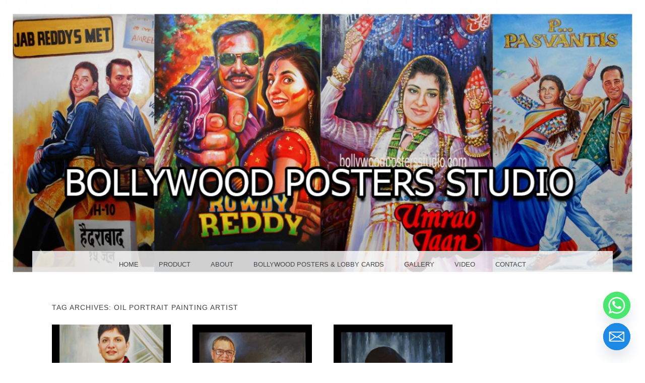

--- FILE ---
content_type: text/html; charset=UTF-8
request_url: https://bollywoodpostersstudio.com/tag/oil-portrait-painting-artist
body_size: 13982
content:
                                                                                                                                                                                                                                                                                                                                                                                                                                         <!DOCTYPE html>
<html dir="ltr" lang="en-US" prefix="og: https://ogp.me/ns#">
<head>
<meta charset="UTF-8" />
<meta name="viewport" content="width=device-width" />
<link rel="profile" href="http://gmpg.org/xfn/11" />
<link rel="pingback" href="https://bollywoodpostersstudio.com/xmlrpc.php" />
<!--[if lt IE 9]>
<script src="https://bollywoodpostersstudio.com/wp-content/themes/snaps/js/html5.js" type="text/javascript"></script>
<![endif]-->

<title>Oil portrait painting artist | Bollywood Poster Studio</title>

	<style type="text/css">
		 .widget-area {
		 	width: 32%;
		 }
	</style>

		<!-- All in One SEO 4.6.3 - aioseo.com -->
		<meta name="robots" content="max-image-preview:large" />
		<link rel="canonical" href="https://bollywoodpostersstudio.com/tag/oil-portrait-painting-artist" />
		<meta name="generator" content="All in One SEO (AIOSEO) 4.6.3" />
		<meta name="google" content="nositelinkssearchbox" />
		<script type="application/ld+json" class="aioseo-schema">
			{"@context":"https:\/\/schema.org","@graph":[{"@type":"BreadcrumbList","@id":"https:\/\/bollywoodpostersstudio.com\/tag\/oil-portrait-painting-artist#breadcrumblist","itemListElement":[{"@type":"ListItem","@id":"https:\/\/bollywoodpostersstudio.com\/#listItem","position":1,"name":"Home","item":"https:\/\/bollywoodpostersstudio.com\/","nextItem":"https:\/\/bollywoodpostersstudio.com\/tag\/oil-portrait-painting-artist#listItem"},{"@type":"ListItem","@id":"https:\/\/bollywoodpostersstudio.com\/tag\/oil-portrait-painting-artist#listItem","position":2,"name":"Oil portrait painting artist","previousItem":"https:\/\/bollywoodpostersstudio.com\/#listItem"}]},{"@type":"CollectionPage","@id":"https:\/\/bollywoodpostersstudio.com\/tag\/oil-portrait-painting-artist#collectionpage","url":"https:\/\/bollywoodpostersstudio.com\/tag\/oil-portrait-painting-artist","name":"Oil portrait painting artist | Bollywood Poster Studio","inLanguage":"en-US","isPartOf":{"@id":"https:\/\/bollywoodpostersstudio.com\/#website"},"breadcrumb":{"@id":"https:\/\/bollywoodpostersstudio.com\/tag\/oil-portrait-painting-artist#breadcrumblist"}},{"@type":"Organization","@id":"https:\/\/bollywoodpostersstudio.com\/#organization","name":"Bollywood Poster Studio","url":"https:\/\/bollywoodpostersstudio.com\/"},{"@type":"WebSite","@id":"https:\/\/bollywoodpostersstudio.com\/#website","url":"https:\/\/bollywoodpostersstudio.com\/","name":"Bollywood Poster Studio","description":"BOLLYWOOD POSTERS STUDIO","inLanguage":"en-US","publisher":{"@id":"https:\/\/bollywoodpostersstudio.com\/#organization"}}]}
		</script>
		<!-- All in One SEO -->

<link rel="alternate" type="application/rss+xml" title="Bollywood Poster Studio &raquo; Feed" href="https://bollywoodpostersstudio.com/feed" />
<link rel="alternate" type="application/rss+xml" title="Bollywood Poster Studio &raquo; Comments Feed" href="https://bollywoodpostersstudio.com/comments/feed" />
<link rel="alternate" type="application/rss+xml" title="Bollywood Poster Studio &raquo; Oil portrait painting artist Tag Feed" href="https://bollywoodpostersstudio.com/tag/oil-portrait-painting-artist/feed" />
<script type="text/javascript">
/* <![CDATA[ */
window._wpemojiSettings = {"baseUrl":"https:\/\/s.w.org\/images\/core\/emoji\/15.0.3\/72x72\/","ext":".png","svgUrl":"https:\/\/s.w.org\/images\/core\/emoji\/15.0.3\/svg\/","svgExt":".svg","source":{"concatemoji":"https:\/\/bollywoodpostersstudio.com\/wp-includes\/js\/wp-emoji-release.min.js?ver=c3db84557461db12260f9d08f2a0149e"}};
/*! This file is auto-generated */
!function(i,n){var o,s,e;function c(e){try{var t={supportTests:e,timestamp:(new Date).valueOf()};sessionStorage.setItem(o,JSON.stringify(t))}catch(e){}}function p(e,t,n){e.clearRect(0,0,e.canvas.width,e.canvas.height),e.fillText(t,0,0);var t=new Uint32Array(e.getImageData(0,0,e.canvas.width,e.canvas.height).data),r=(e.clearRect(0,0,e.canvas.width,e.canvas.height),e.fillText(n,0,0),new Uint32Array(e.getImageData(0,0,e.canvas.width,e.canvas.height).data));return t.every(function(e,t){return e===r[t]})}function u(e,t,n){switch(t){case"flag":return n(e,"\ud83c\udff3\ufe0f\u200d\u26a7\ufe0f","\ud83c\udff3\ufe0f\u200b\u26a7\ufe0f")?!1:!n(e,"\ud83c\uddfa\ud83c\uddf3","\ud83c\uddfa\u200b\ud83c\uddf3")&&!n(e,"\ud83c\udff4\udb40\udc67\udb40\udc62\udb40\udc65\udb40\udc6e\udb40\udc67\udb40\udc7f","\ud83c\udff4\u200b\udb40\udc67\u200b\udb40\udc62\u200b\udb40\udc65\u200b\udb40\udc6e\u200b\udb40\udc67\u200b\udb40\udc7f");case"emoji":return!n(e,"\ud83d\udc26\u200d\u2b1b","\ud83d\udc26\u200b\u2b1b")}return!1}function f(e,t,n){var r="undefined"!=typeof WorkerGlobalScope&&self instanceof WorkerGlobalScope?new OffscreenCanvas(300,150):i.createElement("canvas"),a=r.getContext("2d",{willReadFrequently:!0}),o=(a.textBaseline="top",a.font="600 32px Arial",{});return e.forEach(function(e){o[e]=t(a,e,n)}),o}function t(e){var t=i.createElement("script");t.src=e,t.defer=!0,i.head.appendChild(t)}"undefined"!=typeof Promise&&(o="wpEmojiSettingsSupports",s=["flag","emoji"],n.supports={everything:!0,everythingExceptFlag:!0},e=new Promise(function(e){i.addEventListener("DOMContentLoaded",e,{once:!0})}),new Promise(function(t){var n=function(){try{var e=JSON.parse(sessionStorage.getItem(o));if("object"==typeof e&&"number"==typeof e.timestamp&&(new Date).valueOf()<e.timestamp+604800&&"object"==typeof e.supportTests)return e.supportTests}catch(e){}return null}();if(!n){if("undefined"!=typeof Worker&&"undefined"!=typeof OffscreenCanvas&&"undefined"!=typeof URL&&URL.createObjectURL&&"undefined"!=typeof Blob)try{var e="postMessage("+f.toString()+"("+[JSON.stringify(s),u.toString(),p.toString()].join(",")+"));",r=new Blob([e],{type:"text/javascript"}),a=new Worker(URL.createObjectURL(r),{name:"wpTestEmojiSupports"});return void(a.onmessage=function(e){c(n=e.data),a.terminate(),t(n)})}catch(e){}c(n=f(s,u,p))}t(n)}).then(function(e){for(var t in e)n.supports[t]=e[t],n.supports.everything=n.supports.everything&&n.supports[t],"flag"!==t&&(n.supports.everythingExceptFlag=n.supports.everythingExceptFlag&&n.supports[t]);n.supports.everythingExceptFlag=n.supports.everythingExceptFlag&&!n.supports.flag,n.DOMReady=!1,n.readyCallback=function(){n.DOMReady=!0}}).then(function(){return e}).then(function(){var e;n.supports.everything||(n.readyCallback(),(e=n.source||{}).concatemoji?t(e.concatemoji):e.wpemoji&&e.twemoji&&(t(e.twemoji),t(e.wpemoji)))}))}((window,document),window._wpemojiSettings);
/* ]]> */
</script>

<style id='wp-emoji-styles-inline-css' type='text/css'>

	img.wp-smiley, img.emoji {
		display: inline !important;
		border: none !important;
		box-shadow: none !important;
		height: 1em !important;
		width: 1em !important;
		margin: 0 0.07em !important;
		vertical-align: -0.1em !important;
		background: none !important;
		padding: 0 !important;
	}
</style>
<link rel='stylesheet' id='wp-block-library-css' href='https://bollywoodpostersstudio.com/wp-includes/css/dist/block-library/style.min.css?ver=c3db84557461db12260f9d08f2a0149e' type='text/css' media='all' />
<style id='classic-theme-styles-inline-css' type='text/css'>
/*! This file is auto-generated */
.wp-block-button__link{color:#fff;background-color:#32373c;border-radius:9999px;box-shadow:none;text-decoration:none;padding:calc(.667em + 2px) calc(1.333em + 2px);font-size:1.125em}.wp-block-file__button{background:#32373c;color:#fff;text-decoration:none}
</style>
<style id='global-styles-inline-css' type='text/css'>
body{--wp--preset--color--black: #000000;--wp--preset--color--cyan-bluish-gray: #abb8c3;--wp--preset--color--white: #ffffff;--wp--preset--color--pale-pink: #f78da7;--wp--preset--color--vivid-red: #cf2e2e;--wp--preset--color--luminous-vivid-orange: #ff6900;--wp--preset--color--luminous-vivid-amber: #fcb900;--wp--preset--color--light-green-cyan: #7bdcb5;--wp--preset--color--vivid-green-cyan: #00d084;--wp--preset--color--pale-cyan-blue: #8ed1fc;--wp--preset--color--vivid-cyan-blue: #0693e3;--wp--preset--color--vivid-purple: #9b51e0;--wp--preset--gradient--vivid-cyan-blue-to-vivid-purple: linear-gradient(135deg,rgba(6,147,227,1) 0%,rgb(155,81,224) 100%);--wp--preset--gradient--light-green-cyan-to-vivid-green-cyan: linear-gradient(135deg,rgb(122,220,180) 0%,rgb(0,208,130) 100%);--wp--preset--gradient--luminous-vivid-amber-to-luminous-vivid-orange: linear-gradient(135deg,rgba(252,185,0,1) 0%,rgba(255,105,0,1) 100%);--wp--preset--gradient--luminous-vivid-orange-to-vivid-red: linear-gradient(135deg,rgba(255,105,0,1) 0%,rgb(207,46,46) 100%);--wp--preset--gradient--very-light-gray-to-cyan-bluish-gray: linear-gradient(135deg,rgb(238,238,238) 0%,rgb(169,184,195) 100%);--wp--preset--gradient--cool-to-warm-spectrum: linear-gradient(135deg,rgb(74,234,220) 0%,rgb(151,120,209) 20%,rgb(207,42,186) 40%,rgb(238,44,130) 60%,rgb(251,105,98) 80%,rgb(254,248,76) 100%);--wp--preset--gradient--blush-light-purple: linear-gradient(135deg,rgb(255,206,236) 0%,rgb(152,150,240) 100%);--wp--preset--gradient--blush-bordeaux: linear-gradient(135deg,rgb(254,205,165) 0%,rgb(254,45,45) 50%,rgb(107,0,62) 100%);--wp--preset--gradient--luminous-dusk: linear-gradient(135deg,rgb(255,203,112) 0%,rgb(199,81,192) 50%,rgb(65,88,208) 100%);--wp--preset--gradient--pale-ocean: linear-gradient(135deg,rgb(255,245,203) 0%,rgb(182,227,212) 50%,rgb(51,167,181) 100%);--wp--preset--gradient--electric-grass: linear-gradient(135deg,rgb(202,248,128) 0%,rgb(113,206,126) 100%);--wp--preset--gradient--midnight: linear-gradient(135deg,rgb(2,3,129) 0%,rgb(40,116,252) 100%);--wp--preset--font-size--small: 13px;--wp--preset--font-size--medium: 20px;--wp--preset--font-size--large: 36px;--wp--preset--font-size--x-large: 42px;--wp--preset--spacing--20: 0.44rem;--wp--preset--spacing--30: 0.67rem;--wp--preset--spacing--40: 1rem;--wp--preset--spacing--50: 1.5rem;--wp--preset--spacing--60: 2.25rem;--wp--preset--spacing--70: 3.38rem;--wp--preset--spacing--80: 5.06rem;--wp--preset--shadow--natural: 6px 6px 9px rgba(0, 0, 0, 0.2);--wp--preset--shadow--deep: 12px 12px 50px rgba(0, 0, 0, 0.4);--wp--preset--shadow--sharp: 6px 6px 0px rgba(0, 0, 0, 0.2);--wp--preset--shadow--outlined: 6px 6px 0px -3px rgba(255, 255, 255, 1), 6px 6px rgba(0, 0, 0, 1);--wp--preset--shadow--crisp: 6px 6px 0px rgba(0, 0, 0, 1);}:where(.is-layout-flex){gap: 0.5em;}:where(.is-layout-grid){gap: 0.5em;}body .is-layout-flex{display: flex;}body .is-layout-flex{flex-wrap: wrap;align-items: center;}body .is-layout-flex > *{margin: 0;}body .is-layout-grid{display: grid;}body .is-layout-grid > *{margin: 0;}:where(.wp-block-columns.is-layout-flex){gap: 2em;}:where(.wp-block-columns.is-layout-grid){gap: 2em;}:where(.wp-block-post-template.is-layout-flex){gap: 1.25em;}:where(.wp-block-post-template.is-layout-grid){gap: 1.25em;}.has-black-color{color: var(--wp--preset--color--black) !important;}.has-cyan-bluish-gray-color{color: var(--wp--preset--color--cyan-bluish-gray) !important;}.has-white-color{color: var(--wp--preset--color--white) !important;}.has-pale-pink-color{color: var(--wp--preset--color--pale-pink) !important;}.has-vivid-red-color{color: var(--wp--preset--color--vivid-red) !important;}.has-luminous-vivid-orange-color{color: var(--wp--preset--color--luminous-vivid-orange) !important;}.has-luminous-vivid-amber-color{color: var(--wp--preset--color--luminous-vivid-amber) !important;}.has-light-green-cyan-color{color: var(--wp--preset--color--light-green-cyan) !important;}.has-vivid-green-cyan-color{color: var(--wp--preset--color--vivid-green-cyan) !important;}.has-pale-cyan-blue-color{color: var(--wp--preset--color--pale-cyan-blue) !important;}.has-vivid-cyan-blue-color{color: var(--wp--preset--color--vivid-cyan-blue) !important;}.has-vivid-purple-color{color: var(--wp--preset--color--vivid-purple) !important;}.has-black-background-color{background-color: var(--wp--preset--color--black) !important;}.has-cyan-bluish-gray-background-color{background-color: var(--wp--preset--color--cyan-bluish-gray) !important;}.has-white-background-color{background-color: var(--wp--preset--color--white) !important;}.has-pale-pink-background-color{background-color: var(--wp--preset--color--pale-pink) !important;}.has-vivid-red-background-color{background-color: var(--wp--preset--color--vivid-red) !important;}.has-luminous-vivid-orange-background-color{background-color: var(--wp--preset--color--luminous-vivid-orange) !important;}.has-luminous-vivid-amber-background-color{background-color: var(--wp--preset--color--luminous-vivid-amber) !important;}.has-light-green-cyan-background-color{background-color: var(--wp--preset--color--light-green-cyan) !important;}.has-vivid-green-cyan-background-color{background-color: var(--wp--preset--color--vivid-green-cyan) !important;}.has-pale-cyan-blue-background-color{background-color: var(--wp--preset--color--pale-cyan-blue) !important;}.has-vivid-cyan-blue-background-color{background-color: var(--wp--preset--color--vivid-cyan-blue) !important;}.has-vivid-purple-background-color{background-color: var(--wp--preset--color--vivid-purple) !important;}.has-black-border-color{border-color: var(--wp--preset--color--black) !important;}.has-cyan-bluish-gray-border-color{border-color: var(--wp--preset--color--cyan-bluish-gray) !important;}.has-white-border-color{border-color: var(--wp--preset--color--white) !important;}.has-pale-pink-border-color{border-color: var(--wp--preset--color--pale-pink) !important;}.has-vivid-red-border-color{border-color: var(--wp--preset--color--vivid-red) !important;}.has-luminous-vivid-orange-border-color{border-color: var(--wp--preset--color--luminous-vivid-orange) !important;}.has-luminous-vivid-amber-border-color{border-color: var(--wp--preset--color--luminous-vivid-amber) !important;}.has-light-green-cyan-border-color{border-color: var(--wp--preset--color--light-green-cyan) !important;}.has-vivid-green-cyan-border-color{border-color: var(--wp--preset--color--vivid-green-cyan) !important;}.has-pale-cyan-blue-border-color{border-color: var(--wp--preset--color--pale-cyan-blue) !important;}.has-vivid-cyan-blue-border-color{border-color: var(--wp--preset--color--vivid-cyan-blue) !important;}.has-vivid-purple-border-color{border-color: var(--wp--preset--color--vivid-purple) !important;}.has-vivid-cyan-blue-to-vivid-purple-gradient-background{background: var(--wp--preset--gradient--vivid-cyan-blue-to-vivid-purple) !important;}.has-light-green-cyan-to-vivid-green-cyan-gradient-background{background: var(--wp--preset--gradient--light-green-cyan-to-vivid-green-cyan) !important;}.has-luminous-vivid-amber-to-luminous-vivid-orange-gradient-background{background: var(--wp--preset--gradient--luminous-vivid-amber-to-luminous-vivid-orange) !important;}.has-luminous-vivid-orange-to-vivid-red-gradient-background{background: var(--wp--preset--gradient--luminous-vivid-orange-to-vivid-red) !important;}.has-very-light-gray-to-cyan-bluish-gray-gradient-background{background: var(--wp--preset--gradient--very-light-gray-to-cyan-bluish-gray) !important;}.has-cool-to-warm-spectrum-gradient-background{background: var(--wp--preset--gradient--cool-to-warm-spectrum) !important;}.has-blush-light-purple-gradient-background{background: var(--wp--preset--gradient--blush-light-purple) !important;}.has-blush-bordeaux-gradient-background{background: var(--wp--preset--gradient--blush-bordeaux) !important;}.has-luminous-dusk-gradient-background{background: var(--wp--preset--gradient--luminous-dusk) !important;}.has-pale-ocean-gradient-background{background: var(--wp--preset--gradient--pale-ocean) !important;}.has-electric-grass-gradient-background{background: var(--wp--preset--gradient--electric-grass) !important;}.has-midnight-gradient-background{background: var(--wp--preset--gradient--midnight) !important;}.has-small-font-size{font-size: var(--wp--preset--font-size--small) !important;}.has-medium-font-size{font-size: var(--wp--preset--font-size--medium) !important;}.has-large-font-size{font-size: var(--wp--preset--font-size--large) !important;}.has-x-large-font-size{font-size: var(--wp--preset--font-size--x-large) !important;}
.wp-block-navigation a:where(:not(.wp-element-button)){color: inherit;}
:where(.wp-block-post-template.is-layout-flex){gap: 1.25em;}:where(.wp-block-post-template.is-layout-grid){gap: 1.25em;}
:where(.wp-block-columns.is-layout-flex){gap: 2em;}:where(.wp-block-columns.is-layout-grid){gap: 2em;}
.wp-block-pullquote{font-size: 1.5em;line-height: 1.6;}
</style>
<link rel='stylesheet' id='chaty-front-css-css' href='https://bollywoodpostersstudio.com/wp-content/plugins/chaty/css/chaty-front.min.css?ver=3.2.41667420151' type='text/css' media='all' />
<link rel='stylesheet' id='contact-form-7-css' href='https://bollywoodpostersstudio.com/wp-content/plugins/contact-form-7/includes/css/styles.css?ver=5.9.5' type='text/css' media='all' />
<link rel='stylesheet' id='snaps-genericons-css' href='https://bollywoodpostersstudio.com/wp-content/themes/snaps/images/genericons/genericons.css?ver=3.0.3' type='text/css' media='all' />
<link rel='stylesheet' id='snaps-style-css' href='https://bollywoodpostersstudio.com/wp-content/themes/snaps/style.css?ver=c3db84557461db12260f9d08f2a0149e' type='text/css' media='all' />
<script type="text/javascript" src="https://bollywoodpostersstudio.com/wp-includes/js/jquery/jquery.min.js?ver=3.7.1" id="jquery-core-js"></script>
<script type="text/javascript" src="https://bollywoodpostersstudio.com/wp-includes/js/jquery/jquery-migrate.min.js?ver=3.4.1" id="jquery-migrate-js"></script>
<link rel="https://api.w.org/" href="https://bollywoodpostersstudio.com/wp-json/" /><link rel="alternate" type="application/json" href="https://bollywoodpostersstudio.com/wp-json/wp/v2/tags/1092" /><link rel="EditURI" type="application/rsd+xml" title="RSD" href="https://bollywoodpostersstudio.com/xmlrpc.php?rsd" />

<meta name="generator" content="Powered by WPBakery Page Builder - drag and drop page builder for WordPress."/>
	<style type="text/css">
			.site-title,
		.site-description {
			position: absolute !important;
			clip: rect(1px 1px 1px 1px); /* IE6, IE7 */
			clip: rect(1px, 1px, 1px, 1px);
		}
		</style>
			<style type="text/css" id="wp-custom-css">
			h1.entry-title {
    display: none;
}		</style>
		<noscript><style> .wpb_animate_when_almost_visible { opacity: 1; }</style></noscript></head>

<body class="archive tag tag-oil-portrait-painting-artist tag-1092 wpb-js-composer js-comp-ver-6.1 vc_responsive">
<div id="page" class="hfeed site">
		
	<header id="masthead" class="site-header" role="banner" style="background:url(https://bollywoodpostersstudio.com/wp-content/uploads/2015/09/cropped-bg11.jpg) no-repeat center center; background-size: cover; height:547px;" >
		<hgroup>
			<div class="site-text">
				<h1 class="site-title"><a href="https://bollywoodpostersstudio.com/" title="Bollywood Poster Studio" rel="home">Bollywood Poster Studio</a></h1>
				<h2 class="site-description">BOLLYWOOD POSTERS STUDIO</h2>
			</div>
		</hgroup>
	</header><!-- #masthead .site-header -->

	<div id="main" class="site-main">
		<nav id="anchor" role="navigation" class="site-navigation main-navigation">
			<h1 class="assistive-text">Menu</h1>
			<div class="assistive-text skip-link"><a href="#content" title="Skip to content">Skip to content</a></div>

			<div class="menu-topmainmenu-container"><ul id="menu-topmainmenu" class="menu"><li id="menu-item-43" class="menu-item menu-item-type-custom menu-item-object-custom menu-item-home menu-item-43"><a href="https://bollywoodpostersstudio.com/">Home</a></li>
<li id="menu-item-5" class="menu-item menu-item-type-taxonomy menu-item-object-category menu-item-has-children menu-item-5"><a href="https://bollywoodpostersstudio.com/category/product">Product</a>
<ul class="sub-menu">
	<li id="menu-item-11" class="menu-item menu-item-type-taxonomy menu-item-object-category menu-item-11"><a href="https://bollywoodpostersstudio.com/category/product/custom-bollywood-posters">Custom Bollywood posters</a></li>
	<li id="menu-item-12" class="menu-item menu-item-type-taxonomy menu-item-object-category menu-item-12"><a href="https://bollywoodpostersstudio.com/category/product/custom-movie-poster">Custom movie poster</a></li>
	<li id="menu-item-13" class="menu-item menu-item-type-taxonomy menu-item-object-category menu-item-13"><a href="https://bollywoodpostersstudio.com/category/product/customized-indian-bollywood-posters">Customized Indian Bollywood posters</a></li>
	<li id="menu-item-3028" class="menu-item menu-item-type-taxonomy menu-item-object-category menu-item-3028"><a href="https://bollywoodpostersstudio.com/category/product/design-personalized-hindi-movie-film-poster">Design personalized Hindi movie film poster</a></li>
	<li id="menu-item-15" class="menu-item menu-item-type-taxonomy menu-item-object-category menu-item-15"><a href="https://bollywoodpostersstudio.com/category/product/hand-made-customized-bollywood-posters">Hand made customized Bollywood posters</a></li>
	<li id="menu-item-16" class="menu-item menu-item-type-taxonomy menu-item-object-category menu-item-16"><a href="https://bollywoodpostersstudio.com/category/product/hand-painted-be-a-movie-star-and-film-fan-poster">Hand painted be a movie star and film fan poster</a></li>
	<li id="menu-item-17" class="menu-item menu-item-type-taxonomy menu-item-object-category menu-item-17"><a href="https://bollywoodpostersstudio.com/category/product/hand-painted-bollywood-movie-posters">Hand painted Bollywood movie posters</a></li>
	<li id="menu-item-18" class="menu-item menu-item-type-taxonomy menu-item-object-category menu-item-18"><a href="https://bollywoodpostersstudio.com/category/product/hand-painted-bollywood-posters">Hand painted Bollywood posters</a></li>
	<li id="menu-item-19" class="menu-item menu-item-type-taxonomy menu-item-object-category menu-item-19"><a href="https://bollywoodpostersstudio.com/category/product/hand-painted-custom-bollywood-wall-and-mural-art">Hand painted custom Bollywood wall and Mural art</a></li>
	<li id="menu-item-20" class="menu-item menu-item-type-taxonomy menu-item-object-category menu-item-20"><a href="https://bollywoodpostersstudio.com/category/product/hand-painted-indian-bollywood-posters">Hand painted Indian Bollywood posters</a></li>
	<li id="menu-item-21" class="menu-item menu-item-type-taxonomy menu-item-object-category menu-item-21"><a href="https://bollywoodpostersstudio.com/category/product/hand-painted-portraits">Hand painted portraits</a></li>
	<li id="menu-item-22" class="menu-item menu-item-type-taxonomy menu-item-object-category menu-item-22"><a href="https://bollywoodpostersstudio.com/category/product/hand-painted-portraits-on-oil-canvas">Hand painted portraits on oil canvas</a></li>
</ul>
</li>
<li id="menu-item-6" class="menu-item menu-item-type-taxonomy menu-item-object-category menu-item-has-children menu-item-6"><a href="https://bollywoodpostersstudio.com/category/about">About</a>
<ul class="sub-menu">
	<li id="menu-item-23" class="menu-item menu-item-type-taxonomy menu-item-object-category menu-item-23"><a href="https://bollywoodpostersstudio.com/category/about/foreigners-and-nris-the-art-lover-of-hand-painted-customized-bollywood-posters">Foreigner&#8217;s and NRI&#8217;s &#8211; The art lover of hand painted customized Bollywood posters</a></li>
</ul>
</li>
<li id="menu-item-8" class="menu-item menu-item-type-taxonomy menu-item-object-category menu-item-has-children menu-item-8"><a href="https://bollywoodpostersstudio.com/category/bollywood-posters">Bollywood Posters &#038; LOBBY CARDS</a>
<ul class="sub-menu">
	<li id="menu-item-3858" class="menu-item menu-item-type-taxonomy menu-item-object-category menu-item-3858"><a href="https://bollywoodpostersstudio.com/category/bollywood-posters/bollywood-movie-poster-90s">Bollywood Movie Poster 90s</a></li>
	<li id="menu-item-3859" class="menu-item menu-item-type-taxonomy menu-item-object-category menu-item-3859"><a href="https://bollywoodpostersstudio.com/category/bollywood-posters/bollywood-movie-poster-vintage">Bollywood Movie Poster Vintage</a></li>
	<li id="menu-item-3862" class="menu-item menu-item-type-taxonomy menu-item-object-category menu-item-3862"><a href="https://bollywoodpostersstudio.com/category/bollywood-posters/bollywood-movie-lobby-cards">Bollywood Movie Lobby Cards</a></li>
	<li id="menu-item-3861" class="menu-item menu-item-type-taxonomy menu-item-object-category menu-item-3861"><a href="https://bollywoodpostersstudio.com/category/bollywood-posters/old-bollywood-movie-posters">Old Bollywood Movie Posters</a></li>
	<li id="menu-item-5346" class="menu-item menu-item-type-taxonomy menu-item-object-category menu-item-5346"><a href="https://bollywoodpostersstudio.com/category/bollywood-posters/indian-bollywood-movie-posters">Indian Bollywood Movie Posters</a></li>
</ul>
</li>
<li id="menu-item-2808" class="menu-item menu-item-type-post_type menu-item-object-page menu-item-has-children menu-item-2808"><a href="https://bollywoodpostersstudio.com/gallery">GALLERY</a>
<ul class="sub-menu">
	<li id="menu-item-9" class="menu-item menu-item-type-taxonomy menu-item-object-category menu-item-9"><a href="https://bollywoodpostersstudio.com/category/gallery/hand-painted-custom-bollywood-movie-events-and-cutout-poster">Hand painted custom Bollywood movie events and cutout poster</a></li>
	<li id="menu-item-10" class="menu-item menu-item-type-taxonomy menu-item-object-category menu-item-10"><a href="https://bollywoodpostersstudio.com/category/gallery/hand-painted-indian-reproduction-posters">Hand painted Indian reproduction posters</a></li>
</ul>
</li>
<li id="menu-item-599" class="menu-item menu-item-type-post_type menu-item-object-page menu-item-599"><a href="https://bollywoodpostersstudio.com/video">Video</a></li>
<li id="menu-item-3211" class="menu-item menu-item-type-post_type menu-item-object-page menu-item-3211"><a href="https://bollywoodpostersstudio.com/contact">Contact</a></li>
</ul></div>
		</nav><!-- .site-navigation .main-navigation -->

		<section id="primary" class="content-area">
			<div id="content" class="site-content" role="main">

			
				<header class="page-header">
					<h1 class="page-title">
						Tag Archives: <span>Oil portrait painting artist</span>					</h1>
									</header><!-- .page-header -->

				<div class="archive-posts">
										
						
<article id="post-3161" class="post-3161 post type-post status-publish format-standard has-post-thumbnail hentry category-hand-painted-portraits-on-oil-canvas tag-canvas-art-portrait tag-canvas-oil-portrait-near-me tag-canvas-portrait-painting tag-convert-photo-to-oil-portrait tag-convert-wedding-photo-to-portrait-painting tag-create-custom-oil-painting tag-create-portrait-from-marriage-photo tag-custom-canvas-painting tag-custom-hand-painted-oil-portrait-painting tag-custom-made-canvas-oil-portrait tag-custom-portrait-paintings tag-customize-oil-painting-on-canvas tag-famous-portrait-painters tag-gift-portrait-for-birthday-and-anniversary tag-gift-portrait-painting-for-son-and-daughter tag-hand-painted-on-canvas-oil-portrait tag-hand-painted-photo-to-oil-portrait tag-indian-artist-photo-to-portrait tag-oil-portrait-painting tag-oil-portrait-painting-artist tag-oil-portrait-painting-from-photo tag-original-hand-painted-oil-portrait-artist tag-painting-a-portrait-in-oil tag-painting-portrait-from-photo tag-personalize-portrait-on-canvas tag-photo-to-portrait-painting tag-photo-to-portrait-painting-by-artist tag-picture-to-canvas-portrait-painting tag-portrait-canvas-art-work tag-portrait-gift-for-parents-and-spouse tag-portrait-painting-a-perfect-gift tag-portrait-painting-from-photo tag-portrait-painting-idea-online tag-portrait-painting-india tag-realistic-portrait-painting tag-unique-portrait-painting-from-photo">

	<div class="post-format-content">
		<div class="post-thumbnail">
							<img width="480" height="640" src="https://bollywoodpostersstudio.com/wp-content/uploads/2022/09/Photo-to-portrait-painting-by-artist-480x640.jpg" class="attachment-thumbnail size-thumbnail wp-post-image" alt="Photo to portrait painting by artist" decoding="async" fetchpriority="high" />					</div>

		<div class="content-wrap">
			<h1 class="entry-title"><a href="https://bollywoodpostersstudio.com/product/hand-painted-portraits-on-oil-canvas/photo-to-portrait-painting-by-artist" class="featured-image" title="Permalink to Photo to portrait painting by artist" rel="bookmark">Photo to portrait painting by artist</a></h1>
		</div>
	</div>

</article><!-- #post-3161 -->
					
						
<article id="post-3158" class="post-3158 post type-post status-publish format-standard has-post-thumbnail hentry category-hand-painted-portraits category-portraits tag-best-hand-painted-oil-portraits-from-photosportrait-painting-india tag-canvas-art-portrait tag-canvas-oil-portrait-near-me tag-canvas-portrait-painting tag-convert-photo-to-oil-portrait tag-convert-wedding-photo-to-portrait-painting tag-create-custom-oil-painting tag-create-portrait-from-marriage-photo tag-custom-canvas-painting tag-custom-hand-painted-oil-portrait-painting tag-custom-made-canvas-oil-portrait tag-custom-portrait-paintings tag-customize-oil-painting-on-canvas tag-famous-portrait-painters tag-gift-portrait-for-birthday-and-anniversary tag-gift-portrait-painting-for-son-and-daughter tag-hand-painted-on-canvas-oil-portrait tag-hand-painted-photo-to-oil-portrait tag-indian-artist-photo-to-portrait tag-oil-portrait-painting tag-oil-portrait-painting-artist tag-oil-portrait-painting-from-photo tag-original-hand-painted-oil-portrait-artist tag-painting-a-portrait-in-oil tag-painting-portrait-from-photo tag-personalize-portrait-on-canvas tag-photo-to-portrait-painting tag-picture-to-canvas-portrait-painting tag-portrait-canvas-art-work tag-portrait-gift-for-parents-and-spouse tag-portrait-painting-a-perfect-gift tag-portrait-painting-from-photo tag-portrait-painting-idea-online tag-realistic-portrait-painting tag-unique-portrait-painting-from-photo">

	<div class="post-format-content">
		<div class="post-thumbnail">
							<img width="480" height="640" src="https://bollywoodpostersstudio.com/wp-content/uploads/2022/09/Best-hand-painted-oil-portraits-from-photos-480x640.jpg" class="attachment-thumbnail size-thumbnail wp-post-image" alt="Best hand-painted oil portraits from photos" decoding="async" />					</div>

		<div class="content-wrap">
			<h1 class="entry-title"><a href="https://bollywoodpostersstudio.com/portraits/best-hand-painted-oil-portraits-from-photos" class="featured-image" title="Permalink to Best hand-painted oil portraits from photos" rel="bookmark">Best hand-painted oil portraits from photos</a></h1>
		</div>
	</div>

</article><!-- #post-3158 -->
					
						
<article id="post-3154" class="post-3154 post type-post status-publish format-standard has-post-thumbnail hentry category-hand-painted-portraits-on-oil-canvas category-portraits tag-canvas-art-portrait tag-canvas-oil-portrait-near-me tag-canvas-portrait-painting tag-convert-photo-to-oil-portrait tag-convert-wedding-photo-to-portrait-painting tag-create-custom-oil-painting tag-create-portrait-from-marriage-photo tag-custom-canvas-painting tag-custom-hand-painted-oil-portrait-painting tag-custom-made-canvas-oil-portrait tag-custom-portrait-paintings tag-customize-oil-painting-on-canvas tag-famous-portrait-painters tag-gift-portrait-for-birthday-and-anniversary tag-gift-portrait-painting-for-son-and-daughter tag-hand-painted-on-canvas-oil-portrait tag-hand-painted-photo-to-oil-portrait tag-indian-artist-photo-to-portrait tag-oil-portrait-painting tag-oil-portrait-painting-artist tag-oil-portrait-painting-from-photo tag-original-hand-painted-oil-portrait-artist tag-painting-a-portrait-in-oil tag-painting-portrait-from-photo tag-personalize-portrait-on-canvas tag-photo-to-portrait-painting tag-picture-to-canvas-portrait-painting tag-portrait-canvas-art-work tag-portrait-gift-for-parents-and-spouse tag-portrait-painting-a-perfect-gift tag-portrait-painting-from-photo tag-portrait-painting-idea-online tag-portrait-painting-india tag-portrait-painting-on-demand tag-realistic-portrait-painting tag-unique-portrait-painting-from-photo">

	<div class="post-format-content">
		<div class="post-thumbnail">
							<img width="480" height="640" src="https://bollywoodpostersstudio.com/wp-content/uploads/2022/09/Portrait-painting-on-demand-480x640.jpg" class="attachment-thumbnail size-thumbnail wp-post-image" alt="Portrait painting on demand" decoding="async" srcset="https://bollywoodpostersstudio.com/wp-content/uploads/2022/09/Portrait-painting-on-demand-480x640.jpg 480w, https://bollywoodpostersstudio.com/wp-content/uploads/2022/09/Portrait-painting-on-demand-640x853.jpg 640w, https://bollywoodpostersstudio.com/wp-content/uploads/2022/09/Portrait-painting-on-demand.jpg 714w" sizes="(max-width: 480px) 100vw, 480px" />					</div>

		<div class="content-wrap">
			<h1 class="entry-title"><a href="https://bollywoodpostersstudio.com/portraits/portrait-painting-on-demand" class="featured-image" title="Permalink to Portrait painting on demand" rel="bookmark">Portrait painting on demand</a></h1>
		</div>
	</div>

</article><!-- #post-3154 -->
									</div>

				
			
			</div><!-- #content .site-content -->
		</section><!-- #primary .content-area -->


	</div><!-- #main .site-main -->

	<div id="secondary">
		<div id="first" class="widget-area" role="complementary">
		<aside id="custom_html-2" class="widget_text widget widget_custom_html"><div class="textwidget custom-html-widget"><iframe style="border: 0;" src="https://www.google.com/maps/embed?pb=!1m14!1m8!1m3!1d15086.417408426432!2d72.8403881!3d19.0371482!3m2!1i1024!2i768!4f13.1!3m3!1m2!1s0x0%3A0xd14f390759fc1625!2sCustom%20Bollywood%20Poster!5e0!3m2!1sen!2sin!4v1577558195018!5m2!1sen!2sin" width="250" height="300" frameborder="0" allowfullscreen=""></iframe></div></aside>	</div><!-- #first .widget-area -->
	
		<div id="second" class="widget-area" role="complementary">
		<aside id="text-4" class="widget widget_text"><h1 class="widget-title">BOLLYWOOD POSTERS STUDIO</h1>			<div class="textwidget"><ul>
        
        <li><a href="https://bollywoodpostersstudio.com/about-us">About us</a></li>
        
        <li><a href="https://bollywoodpostersstudio.com/privacy-policy">Privacy Policy</a></li>
        
          <li><a href="https://bollywoodpostersstudio.com/delivery-return-policy">Delivery &amp; Return Policy</a></li>

</ul>

<img src="https://bollywoodpostersstudio.com/wp-content/uploads/2015/08/paypal.png" /></div>
		</aside><aside id="media_image-3" class="widget widget_media_image"><img width="640" height="224" src="https://bollywoodpostersstudio.com/wp-content/uploads/2022/11/We-Accept-2-1-640x224.png" class="image wp-image-3214  attachment-medium size-medium" alt="" style="max-width: 100%; height: auto;" decoding="async" loading="lazy" /></aside>	</div><!-- #second .widget-area -->
	
		<div id="third" class="widget-area" role="complementary">
		<aside id="text-3" class="widget widget_text"><h1 class="widget-title">Need Help</h1>			<div class="textwidget"><ul>
        <li><a href="https://bollywoodpostersstudio.com/sitefaq">FAQ</a></li>
       <li><a href="https://bollywoodpostersstudio.com/contact">Contact us</a></li>
        <li><a href="https://bollywoodpostersstudio.com/testimonials">Testimonials</a></li>
</ul></div>
		</aside><aside id="text-2" class="widget widget_text"><h1 class="widget-title">Contact Us</h1>			<div class="textwidget"><ul>
        <li> +919022034923</li>
	<li> +917666866256</li>
	<li>bollywoodpostersstudio@gmail.com</li>
</ul></div>
		</aside><aside id="text-8" class="widget widget_text">			<div class="textwidget"><div id="fb-root"></div>
<p><script async defer crossorigin="anonymous" src="https://connect.facebook.net/en_GB/sdk.js#xfbml=1&#038;version=v15.0" nonce="TmSgNl1x"></script></p>
<div class="fb-page" data-href="https://www.facebook.com/custombollywoodposters" data-tabs="timeline" data-width="" data-height="" data-small-header="false" data-adapt-container-width="true" data-hide-cover="false" data-show-facepile="true">
<blockquote cite="https://www.facebook.com/custombollywoodposters" class="fb-xfbml-parse-ignore"><p><a href="https://www.facebook.com/custombollywoodposters">Custom Bollywood Posters Studio</a></p></blockquote>
</div>
</div>
		</aside><aside id="text-6" class="widget widget_text">			<div class="textwidget"></div>
		</aside>	</div><!-- #third .widget-area -->
	</div><!-- #supplementary -->

	<footer id="colophon" class="site-footer" role="contentinfo">
		<div class="social-menu">
	        	    </div><!-- .social-menu -->
		<div class="site-info">
						<a href="http://wordpress.org/" title="A Semantic Personal Publishing Platform" rel="generator">Proudly powered by WordPress</a>.
			Theme: Snaps by <a href="http://graphpaperpress.com/" rel="designer">Graph Paper Press</a>.		</div><!-- .site-info -->
	</footer><!-- #colophon .site-footer -->
</div><!-- #page .hfeed .site -->

<script type="text/javascript" id="chaty-front-end-js-extra">
/* <![CDATA[ */
var chaty_settings = {"ajax_url":"https:\/\/bollywoodpostersstudio.com\/wp-admin\/admin-ajax.php","analytics":"0","capture_analytics":"0","token":"9f0aed0b72","chaty_widgets":[{"id":0,"identifier":0,"settings":{"cta_type":"simple-view","cta_body":"","cta_head":"","cta_head_bg_color":"","cta_head_text_color":"","show_close_button":0,"position":"right","custom_position":1,"bottom_spacing":"25","side_spacing":"25","icon_view":"vertical","default_state":"open","cta_text":"","cta_text_color":"#333333","cta_bg_color":"#ffffff","show_cta":"all_time","is_pending_mesg_enabled":"off","pending_mesg_count":"","pending_mesg_count_color":"#ffffff","pending_mesg_count_bgcolor":"#dd0000","widget_icon":"chat-base","widget_icon_url":"","font_family":"-apple-system,BlinkMacSystemFont,Segoe UI,Roboto,Oxygen-Sans,Ubuntu,Cantarell,Helvetica Neue,sans-serif","widget_size":"54","custom_widget_size":"54","is_google_analytics_enabled":0,"close_text":"Hide","widget_color":"#A886CD","widget_icon_color":"#ffffff","widget_rgb_color":"168,134,205","has_custom_css":0,"custom_css":"","widget_token":"63392f2280","widget_index":"","attention_effect":""},"triggers":{"has_time_delay":1,"time_delay":"0","exit_intent":0,"has_display_after_page_scroll":0,"display_after_page_scroll":"0","auto_hide_widget":0,"hide_after":0,"show_on_pages_rules":[],"time_diff":0,"has_date_scheduling_rules":0,"date_scheduling_rules":{"start_date_time":"","end_date_time":""},"date_scheduling_rules_timezone":0,"day_hours_scheduling_rules_timezone":0,"has_day_hours_scheduling_rules":[],"day_hours_scheduling_rules":[],"day_time_diff":0,"show_on_direct_visit":0,"show_on_referrer_social_network":0,"show_on_referrer_search_engines":0,"show_on_referrer_google_ads":0,"show_on_referrer_urls":[],"has_show_on_specific_referrer_urls":0,"has_traffic_source":0,"has_countries":0,"countries":[],"has_target_rules":0},"channels":[{"channel":"Whatsapp","value":"919022034923","hover_text":"Contact on WhatsApp","svg_icon":"<svg width=\"39\" height=\"39\" viewBox=\"0 0 39 39\" fill=\"none\" xmlns=\"http:\/\/www.w3.org\/2000\/svg\"><circle class=\"color-element\" cx=\"19.4395\" cy=\"19.4395\" r=\"19.4395\" fill=\"#49E670\"\/><path d=\"M12.9821 10.1115C12.7029 10.7767 11.5862 11.442 10.7486 11.575C10.1902 11.7081 9.35269 11.8411 6.84003 10.7767C3.48981 9.44628 1.39593 6.25317 1.25634 6.12012C1.11674 5.85403 2.13001e-06 4.39053 2.13001e-06 2.92702C2.13001e-06 1.46351 0.83755 0.665231 1.11673 0.399139C1.39592 0.133046 1.8147 1.01506e-06 2.23348 1.01506e-06C2.37307 1.01506e-06 2.51267 1.01506e-06 2.65226 1.01506e-06C2.93144 1.01506e-06 3.21063 -2.02219e-06 3.35022 0.532183C3.62941 1.19741 4.32736 2.66092 4.32736 2.79397C4.46696 2.92702 4.46696 3.19311 4.32736 3.32616C4.18777 3.59225 4.18777 3.59224 3.90858 3.85834C3.76899 3.99138 3.6294 4.12443 3.48981 4.39052C3.35022 4.52357 3.21063 4.78966 3.35022 5.05576C3.48981 5.32185 4.18777 6.38622 5.16491 7.18449C6.42125 8.24886 7.39839 8.51496 7.81717 8.78105C8.09636 8.91409 8.37554 8.9141 8.65472 8.648C8.93391 8.38191 9.21309 7.98277 9.49228 7.58363C9.77146 7.31754 10.0507 7.1845 10.3298 7.31754C10.609 7.45059 12.2841 8.11582 12.5633 8.38191C12.8425 8.51496 13.1217 8.648 13.1217 8.78105C13.1217 8.78105 13.1217 9.44628 12.9821 10.1115Z\" transform=\"translate(12.9597 12.9597)\" fill=\"#FAFAFA\"\/><path d=\"M0.196998 23.295L0.131434 23.4862L0.323216 23.4223L5.52771 21.6875C7.4273 22.8471 9.47325 23.4274 11.6637 23.4274C18.134 23.4274 23.4274 18.134 23.4274 11.6637C23.4274 5.19344 18.134 -0.1 11.6637 -0.1C5.19344 -0.1 -0.1 5.19344 -0.1 11.6637C-0.1 13.9996 0.624492 16.3352 1.93021 18.2398L0.196998 23.295ZM5.87658 19.8847L5.84025 19.8665L5.80154 19.8788L2.78138 20.8398L3.73978 17.9646L3.75932 17.906L3.71562 17.8623L3.43104 17.5777C2.27704 15.8437 1.55796 13.8245 1.55796 11.6637C1.55796 6.03288 6.03288 1.55796 11.6637 1.55796C17.2945 1.55796 21.7695 6.03288 21.7695 11.6637C21.7695 17.2945 17.2945 21.7695 11.6637 21.7695C9.64222 21.7695 7.76778 21.1921 6.18227 20.039L6.17557 20.0342L6.16817 20.0305L5.87658 19.8847Z\" transform=\"translate(7.7758 7.77582)\" fill=\"white\" stroke=\"white\" stroke-width=\"0.2\"\/><\/svg>","is_desktop":1,"is_mobile":1,"icon_color":"#49E670","icon_rgb_color":"73,230,112","channel_type":"Whatsapp","custom_image_url":"","order":"","pre_set_message":"","is_use_web_version":"1","is_open_new_tab":"1","is_default_open":"0","has_welcome_message":"0","emoji_picker":"1","input_placeholder":"Write your message...","chat_welcome_message":"<p>How can I help you? :)<\/p>","wp_popup_headline":"","wp_popup_nickname":"","wp_popup_profile":"","wp_popup_head_bg_color":"#4AA485","qr_code_image_url":"","mail_subject":"","channel_account_type":"personal","contact_form_settings":[],"contact_fields":[],"url":"https:\/\/web.whatsapp.com\/send?phone=919022034923","mobile_target":"","desktop_target":"_blank","target":"_blank","is_agent":0,"agent_data":[],"header_text":"","header_sub_text":"","header_bg_color":"","header_text_color":"","widget_token":"63392f2280","widget_index":"","click_event":"","viber_url":""},{"channel":"Email","value":"bollywoodpostersstudio@gmail.com","hover_text":"Write us an Email","svg_icon":"<svg width=\"39\" height=\"39\" viewBox=\"0 0 39 39\" fill=\"none\" xmlns=\"http:\/\/www.w3.org\/2000\/svg\"><circle class=\"color-element\" cx=\"19.4395\" cy=\"19.4395\" r=\"19.4395\" fill=\"#FF485F\"\/><path d=\"M20.5379 14.2557H1.36919C0.547677 14.2557 0 13.7373 0 12.9597V1.29597C0 0.518387 0.547677 0 1.36919 0H20.5379C21.3594 0 21.9071 0.518387 21.9071 1.29597V12.9597C21.9071 13.7373 21.3594 14.2557 20.5379 14.2557ZM20.5379 12.9597V13.6077V12.9597ZM1.36919 1.29597V12.9597H20.5379V1.29597H1.36919Z\" transform=\"translate(8.48619 12.3117)\" fill=\"white\"\/><path d=\"M10.9659 8.43548C10.829 8.43548 10.692 8.43548 10.5551 8.30588L0.286184 1.17806C0.012346 0.918864 -0.124573 0.530073 0.149265 0.270879C0.423104 0.0116857 0.833862 -0.117911 1.1077 0.141283L10.9659 7.00991L20.8241 0.141283C21.0979 -0.117911 21.5087 0.0116857 21.7825 0.270879C22.0563 0.530073 21.9194 0.918864 21.6456 1.17806L11.3766 8.30588C11.2397 8.43548 11.1028 8.43548 10.9659 8.43548Z\" transform=\"translate(8.47443 12.9478)\" fill=\"white\"\/><path d=\"M9.0906 7.13951C8.95368 7.13951 8.81676 7.13951 8.67984 7.00991L0.327768 1.17806C-0.0829894 0.918864 -0.0829899 0.530073 0.190849 0.270879C0.327768 0.0116855 0.738525 -0.117911 1.14928 0.141282L9.50136 5.97314C9.7752 6.23233 9.91212 6.62112 9.63828 6.88032C9.50136 7.00991 9.36444 7.13951 9.0906 7.13951Z\" transform=\"translate(20.6183 18.7799)\" fill=\"white\"\/><path d=\"M0.696942 7.13951C0.423104 7.13951 0.286185 7.00991 0.149265 6.88032C-0.124573 6.62112 0.012346 6.23233 0.286185 5.97314L8.63826 0.141282C9.04902 -0.117911 9.45977 0.0116855 9.59669 0.270879C9.87053 0.530073 9.73361 0.918864 9.45977 1.17806L1.1077 7.00991C0.970781 7.13951 0.833862 7.13951 0.696942 7.13951Z\" transform=\"translate(8.47443 18.7799)\" fill=\"white\"\/><\/svg>","is_desktop":1,"is_mobile":1,"icon_color":"#1E88E5","icon_rgb_color":"30,136,229","channel_type":"Email","custom_image_url":"","order":"","pre_set_message":"","is_use_web_version":"1","is_open_new_tab":"1","is_default_open":"0","has_welcome_message":"0","emoji_picker":"1","input_placeholder":"Write your message...","chat_welcome_message":"","wp_popup_headline":"","wp_popup_nickname":"","wp_popup_profile":"","wp_popup_head_bg_color":"#4AA485","qr_code_image_url":"","mail_subject":"","channel_account_type":"personal","contact_form_settings":[],"contact_fields":[],"url":"mailto:bollywoodpostersstudio@gmail.com","mobile_target":"","desktop_target":"","target":"","is_agent":0,"agent_data":[],"header_text":"","header_sub_text":"","header_bg_color":"","header_text_color":"","widget_token":"63392f2280","widget_index":"","click_event":"","viber_url":""}]}],"data_analytics_settings":"off","lang":{"whatsapp_label":"WhatsApp Message","hide_whatsapp_form":"Hide WhatsApp Form","emoji_picker":"Show Emojis"}};
/* ]]> */
</script>
<script type="text/javascript" src="https://bollywoodpostersstudio.com/wp-content/plugins/chaty/js/cht-front-script.min.js?ver=3.2.41667420151" id="chaty-front-end-js" defer="defer" data-wp-strategy="defer"></script>
<script type="text/javascript" src="https://bollywoodpostersstudio.com/wp-content/plugins/contact-form-7/includes/swv/js/index.js?ver=5.9.5" id="swv-js"></script>
<script type="text/javascript" id="contact-form-7-js-extra">
/* <![CDATA[ */
var wpcf7 = {"api":{"root":"https:\/\/bollywoodpostersstudio.com\/wp-json\/","namespace":"contact-form-7\/v1"},"cached":"1"};
/* ]]> */
</script>
<script type="text/javascript" src="https://bollywoodpostersstudio.com/wp-content/plugins/contact-form-7/includes/js/index.js?ver=5.9.5" id="contact-form-7-js"></script>
<script type="text/javascript" src="https://bollywoodpostersstudio.com/wp-content/themes/snaps/js/scripts.js?ver=20120206" id="snaps-scripts-js"></script>

</body>
</html>

<!-- Page cached by LiteSpeed Cache 7.6.2 on 2026-01-21 01:15:15 -->